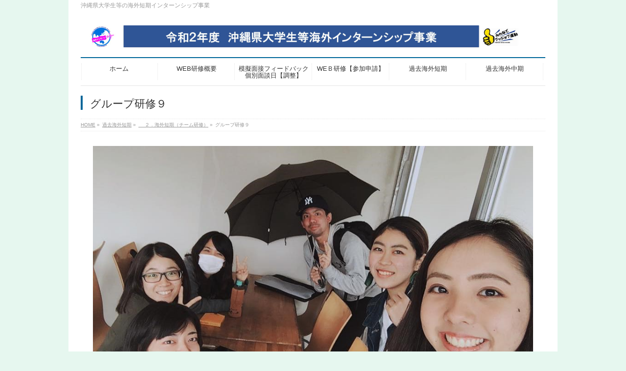

--- FILE ---
content_type: text/html; charset=UTF-8
request_url: https://kaigai-job.com/%E6%B5%B7%E5%A4%96%E7%9F%AD%E6%9C%9F/%E7%9F%AD%E6%9C%9F%EF%BC%88%E3%83%81%E3%83%BC%E3%83%A0%E7%A0%94%E4%BF%AE%EF%BC%89/%E3%82%B0%E3%83%AB%E3%83%BC%E3%83%97%E7%A0%94%E4%BF%AE%EF%BC%99/
body_size: 10708
content:
<!DOCTYPE html>
<!--[if IE]>
<meta http-equiv="X-UA-Compatible" content="IE=Edge">
<![endif]-->
<html xmlns:fb="http://ogp.me/ns/fb#" dir="ltr" lang="ja" prefix="og: https://ogp.me/ns#">
<head>
<meta charset="UTF-8" />
<link rel="start" href="https://kaigai-job.com" title="HOME" />

<meta id="viewport" name="viewport" content="width=device-width, initial-scale=1">
<title>グループ研修９ | 沖縄県大学生等海外インターンシップ事業</title>
<!--[if lt IE 9]><script src="https://kaigai-job.com/wp/wp-content/themes/biz-vektor/js/html5.js"></script><![endif]-->
	<style>img:is([sizes="auto" i], [sizes^="auto," i]) { contain-intrinsic-size: 3000px 1500px }</style>
	
		<!-- All in One SEO 4.9.0 - aioseo.com -->
	<meta name="robots" content="max-image-preview:large" />
	<meta name="google-site-verification" content="G4XGFttlmd9FRycuAobdQjOQkIvwia1U91eyuG25eFE" />
	<link rel="canonical" href="https://kaigai-job.com/%e6%b5%b7%e5%a4%96%e7%9f%ad%e6%9c%9f/%e7%9f%ad%e6%9c%9f%ef%bc%88%e3%83%81%e3%83%bc%e3%83%a0%e7%a0%94%e4%bf%ae%ef%bc%89/%e3%82%b0%e3%83%ab%e3%83%bc%e3%83%97%e7%a0%94%e4%bf%ae%ef%bc%99/" />
	<meta name="generator" content="All in One SEO (AIOSEO) 4.9.0" />
		<meta property="og:locale" content="ja_JP" />
		<meta property="og:site_name" content="沖縄県大学生等海外インターンシップ事業 | 沖縄県大学生等の海外短期インターンシップ事業" />
		<meta property="og:type" content="article" />
		<meta property="og:title" content="グループ研修９ | 沖縄県大学生等海外インターンシップ事業" />
		<meta property="og:url" content="https://kaigai-job.com/%e6%b5%b7%e5%a4%96%e7%9f%ad%e6%9c%9f/%e7%9f%ad%e6%9c%9f%ef%bc%88%e3%83%81%e3%83%bc%e3%83%a0%e7%a0%94%e4%bf%ae%ef%bc%89/%e3%82%b0%e3%83%ab%e3%83%bc%e3%83%97%e7%a0%94%e4%bf%ae%ef%bc%99/" />
		<meta property="article:published_time" content="2017-05-07T12:37:50+00:00" />
		<meta property="article:modified_time" content="2017-05-07T12:37:50+00:00" />
		<meta name="twitter:card" content="summary" />
		<meta name="twitter:title" content="グループ研修９ | 沖縄県大学生等海外インターンシップ事業" />
		<script type="application/ld+json" class="aioseo-schema">
			{"@context":"https:\/\/schema.org","@graph":[{"@type":"BreadcrumbList","@id":"https:\/\/kaigai-job.com\/%e6%b5%b7%e5%a4%96%e7%9f%ad%e6%9c%9f\/%e7%9f%ad%e6%9c%9f%ef%bc%88%e3%83%81%e3%83%bc%e3%83%a0%e7%a0%94%e4%bf%ae%ef%bc%89\/%e3%82%b0%e3%83%ab%e3%83%bc%e3%83%97%e7%a0%94%e4%bf%ae%ef%bc%99\/#breadcrumblist","itemListElement":[{"@type":"ListItem","@id":"https:\/\/kaigai-job.com#listItem","position":1,"name":"Home","item":"https:\/\/kaigai-job.com","nextItem":{"@type":"ListItem","@id":"https:\/\/kaigai-job.com\/%e6%b5%b7%e5%a4%96%e7%9f%ad%e6%9c%9f\/%e7%9f%ad%e6%9c%9f%ef%bc%88%e3%83%81%e3%83%bc%e3%83%a0%e7%a0%94%e4%bf%ae%ef%bc%89\/%e3%82%b0%e3%83%ab%e3%83%bc%e3%83%97%e7%a0%94%e4%bf%ae%ef%bc%99\/#listItem","name":"\u30b0\u30eb\u30fc\u30d7\u7814\u4fee\uff19"}},{"@type":"ListItem","@id":"https:\/\/kaigai-job.com\/%e6%b5%b7%e5%a4%96%e7%9f%ad%e6%9c%9f\/%e7%9f%ad%e6%9c%9f%ef%bc%88%e3%83%81%e3%83%bc%e3%83%a0%e7%a0%94%e4%bf%ae%ef%bc%89\/%e3%82%b0%e3%83%ab%e3%83%bc%e3%83%97%e7%a0%94%e4%bf%ae%ef%bc%99\/#listItem","position":2,"name":"\u30b0\u30eb\u30fc\u30d7\u7814\u4fee\uff19","previousItem":{"@type":"ListItem","@id":"https:\/\/kaigai-job.com#listItem","name":"Home"}}]},{"@type":"ItemPage","@id":"https:\/\/kaigai-job.com\/%e6%b5%b7%e5%a4%96%e7%9f%ad%e6%9c%9f\/%e7%9f%ad%e6%9c%9f%ef%bc%88%e3%83%81%e3%83%bc%e3%83%a0%e7%a0%94%e4%bf%ae%ef%bc%89\/%e3%82%b0%e3%83%ab%e3%83%bc%e3%83%97%e7%a0%94%e4%bf%ae%ef%bc%99\/#itempage","url":"https:\/\/kaigai-job.com\/%e6%b5%b7%e5%a4%96%e7%9f%ad%e6%9c%9f\/%e7%9f%ad%e6%9c%9f%ef%bc%88%e3%83%81%e3%83%bc%e3%83%a0%e7%a0%94%e4%bf%ae%ef%bc%89\/%e3%82%b0%e3%83%ab%e3%83%bc%e3%83%97%e7%a0%94%e4%bf%ae%ef%bc%99\/","name":"\u30b0\u30eb\u30fc\u30d7\u7814\u4fee\uff19 | \u6c96\u7e04\u770c\u5927\u5b66\u751f\u7b49\u6d77\u5916\u30a4\u30f3\u30bf\u30fc\u30f3\u30b7\u30c3\u30d7\u4e8b\u696d","inLanguage":"ja","isPartOf":{"@id":"https:\/\/kaigai-job.com\/#website"},"breadcrumb":{"@id":"https:\/\/kaigai-job.com\/%e6%b5%b7%e5%a4%96%e7%9f%ad%e6%9c%9f\/%e7%9f%ad%e6%9c%9f%ef%bc%88%e3%83%81%e3%83%bc%e3%83%a0%e7%a0%94%e4%bf%ae%ef%bc%89\/%e3%82%b0%e3%83%ab%e3%83%bc%e3%83%97%e7%a0%94%e4%bf%ae%ef%bc%99\/#breadcrumblist"},"author":{"@id":"https:\/\/kaigai-job.com\/author\/ohc836blk\/#author"},"creator":{"@id":"https:\/\/kaigai-job.com\/author\/ohc836blk\/#author"},"datePublished":"2017-05-07T21:37:50+09:00","dateModified":"2017-05-07T21:37:50+09:00"},{"@type":"Organization","@id":"https:\/\/kaigai-job.com\/#organization","name":"OHC","description":"\u6c96\u7e04\u770c\u5927\u5b66\u751f\u7b49\u306e\u6d77\u5916\u77ed\u671f\u30a4\u30f3\u30bf\u30fc\u30f3\u30b7\u30c3\u30d7\u4e8b\u696d","url":"https:\/\/kaigai-job.com\/"},{"@type":"Person","@id":"https:\/\/kaigai-job.com\/author\/ohc836blk\/#author","url":"https:\/\/kaigai-job.com\/author\/ohc836blk\/","name":"ohc836blk","image":{"@type":"ImageObject","@id":"https:\/\/kaigai-job.com\/%e6%b5%b7%e5%a4%96%e7%9f%ad%e6%9c%9f\/%e7%9f%ad%e6%9c%9f%ef%bc%88%e3%83%81%e3%83%bc%e3%83%a0%e7%a0%94%e4%bf%ae%ef%bc%89\/%e3%82%b0%e3%83%ab%e3%83%bc%e3%83%97%e7%a0%94%e4%bf%ae%ef%bc%99\/#authorImage","url":"https:\/\/secure.gravatar.com\/avatar\/f1ecb00e541900f955f990206db736622a8188f63522ef0dd79619e642088570?s=96&d=mm&r=g","width":96,"height":96,"caption":"ohc836blk"}},{"@type":"WebSite","@id":"https:\/\/kaigai-job.com\/#website","url":"https:\/\/kaigai-job.com\/","name":"\u6c96\u7e04\u770c\u5927\u5b66\u751f\u7b49\u6d77\u5916\u30a4\u30f3\u30bf\u30fc\u30f3\u30b7\u30c3\u30d7\u4e8b\u696d","description":"\u6c96\u7e04\u770c\u5927\u5b66\u751f\u7b49\u306e\u6d77\u5916\u77ed\u671f\u30a4\u30f3\u30bf\u30fc\u30f3\u30b7\u30c3\u30d7\u4e8b\u696d","inLanguage":"ja","publisher":{"@id":"https:\/\/kaigai-job.com\/#organization"}}]}
		</script>
		<!-- All in One SEO -->

<link rel='dns-prefetch' href='//maxcdn.bootstrapcdn.com' />
<link rel='dns-prefetch' href='//fonts.googleapis.com' />
<link rel="alternate" type="application/rss+xml" title="沖縄県大学生等海外インターンシップ事業 &raquo; フィード" href="https://kaigai-job.com/feed/" />
<link rel="alternate" type="application/rss+xml" title="沖縄県大学生等海外インターンシップ事業 &raquo; コメントフィード" href="https://kaigai-job.com/comments/feed/" />
<link rel="alternate" type="application/rss+xml" title="沖縄県大学生等海外インターンシップ事業 &raquo; グループ研修９ のコメントのフィード" href="https://kaigai-job.com/%e6%b5%b7%e5%a4%96%e7%9f%ad%e6%9c%9f/%e7%9f%ad%e6%9c%9f%ef%bc%88%e3%83%81%e3%83%bc%e3%83%a0%e7%a0%94%e4%bf%ae%ef%bc%89/%e3%82%b0%e3%83%ab%e3%83%bc%e3%83%97%e7%a0%94%e4%bf%ae%ef%bc%99/feed/" />
<meta name="description" content="沖縄県大学生等の海外短期インターンシップ事業" />
<style type="text/css">.keyColorBG,.keyColorBGh:hover,.keyColor_bg,.keyColor_bg_hover:hover{background-color: #069;}.keyColorCl,.keyColorClh:hover,.keyColor_txt,.keyColor_txt_hover:hover{color: #069;}.keyColorBd,.keyColorBdh:hover,.keyColor_border,.keyColor_border_hover:hover{border-color: #069;}.color_keyBG,.color_keyBGh:hover,.color_key_bg,.color_key_bg_hover:hover{background-color: #069;}.color_keyCl,.color_keyClh:hover,.color_key_txt,.color_key_txt_hover:hover{color: #069;}.color_keyBd,.color_keyBdh:hover,.color_key_border,.color_key_border_hover:hover{border-color: #069;}</style>
<script type="text/javascript">
/* <![CDATA[ */
window._wpemojiSettings = {"baseUrl":"https:\/\/s.w.org\/images\/core\/emoji\/16.0.1\/72x72\/","ext":".png","svgUrl":"https:\/\/s.w.org\/images\/core\/emoji\/16.0.1\/svg\/","svgExt":".svg","source":{"concatemoji":"https:\/\/kaigai-job.com\/wp\/wp-includes\/js\/wp-emoji-release.min.js?ver=6.8.3"}};
/*! This file is auto-generated */
!function(s,n){var o,i,e;function c(e){try{var t={supportTests:e,timestamp:(new Date).valueOf()};sessionStorage.setItem(o,JSON.stringify(t))}catch(e){}}function p(e,t,n){e.clearRect(0,0,e.canvas.width,e.canvas.height),e.fillText(t,0,0);var t=new Uint32Array(e.getImageData(0,0,e.canvas.width,e.canvas.height).data),a=(e.clearRect(0,0,e.canvas.width,e.canvas.height),e.fillText(n,0,0),new Uint32Array(e.getImageData(0,0,e.canvas.width,e.canvas.height).data));return t.every(function(e,t){return e===a[t]})}function u(e,t){e.clearRect(0,0,e.canvas.width,e.canvas.height),e.fillText(t,0,0);for(var n=e.getImageData(16,16,1,1),a=0;a<n.data.length;a++)if(0!==n.data[a])return!1;return!0}function f(e,t,n,a){switch(t){case"flag":return n(e,"\ud83c\udff3\ufe0f\u200d\u26a7\ufe0f","\ud83c\udff3\ufe0f\u200b\u26a7\ufe0f")?!1:!n(e,"\ud83c\udde8\ud83c\uddf6","\ud83c\udde8\u200b\ud83c\uddf6")&&!n(e,"\ud83c\udff4\udb40\udc67\udb40\udc62\udb40\udc65\udb40\udc6e\udb40\udc67\udb40\udc7f","\ud83c\udff4\u200b\udb40\udc67\u200b\udb40\udc62\u200b\udb40\udc65\u200b\udb40\udc6e\u200b\udb40\udc67\u200b\udb40\udc7f");case"emoji":return!a(e,"\ud83e\udedf")}return!1}function g(e,t,n,a){var r="undefined"!=typeof WorkerGlobalScope&&self instanceof WorkerGlobalScope?new OffscreenCanvas(300,150):s.createElement("canvas"),o=r.getContext("2d",{willReadFrequently:!0}),i=(o.textBaseline="top",o.font="600 32px Arial",{});return e.forEach(function(e){i[e]=t(o,e,n,a)}),i}function t(e){var t=s.createElement("script");t.src=e,t.defer=!0,s.head.appendChild(t)}"undefined"!=typeof Promise&&(o="wpEmojiSettingsSupports",i=["flag","emoji"],n.supports={everything:!0,everythingExceptFlag:!0},e=new Promise(function(e){s.addEventListener("DOMContentLoaded",e,{once:!0})}),new Promise(function(t){var n=function(){try{var e=JSON.parse(sessionStorage.getItem(o));if("object"==typeof e&&"number"==typeof e.timestamp&&(new Date).valueOf()<e.timestamp+604800&&"object"==typeof e.supportTests)return e.supportTests}catch(e){}return null}();if(!n){if("undefined"!=typeof Worker&&"undefined"!=typeof OffscreenCanvas&&"undefined"!=typeof URL&&URL.createObjectURL&&"undefined"!=typeof Blob)try{var e="postMessage("+g.toString()+"("+[JSON.stringify(i),f.toString(),p.toString(),u.toString()].join(",")+"));",a=new Blob([e],{type:"text/javascript"}),r=new Worker(URL.createObjectURL(a),{name:"wpTestEmojiSupports"});return void(r.onmessage=function(e){c(n=e.data),r.terminate(),t(n)})}catch(e){}c(n=g(i,f,p,u))}t(n)}).then(function(e){for(var t in e)n.supports[t]=e[t],n.supports.everything=n.supports.everything&&n.supports[t],"flag"!==t&&(n.supports.everythingExceptFlag=n.supports.everythingExceptFlag&&n.supports[t]);n.supports.everythingExceptFlag=n.supports.everythingExceptFlag&&!n.supports.flag,n.DOMReady=!1,n.readyCallback=function(){n.DOMReady=!0}}).then(function(){return e}).then(function(){var e;n.supports.everything||(n.readyCallback(),(e=n.source||{}).concatemoji?t(e.concatemoji):e.wpemoji&&e.twemoji&&(t(e.twemoji),t(e.wpemoji)))}))}((window,document),window._wpemojiSettings);
/* ]]> */
</script>
<style id='wp-emoji-styles-inline-css' type='text/css'>

	img.wp-smiley, img.emoji {
		display: inline !important;
		border: none !important;
		box-shadow: none !important;
		height: 1em !important;
		width: 1em !important;
		margin: 0 0.07em !important;
		vertical-align: -0.1em !important;
		background: none !important;
		padding: 0 !important;
	}
</style>
<link rel='stylesheet' id='wp-block-library-css' href='https://kaigai-job.com/wp/wp-includes/css/dist/block-library/style.min.css?ver=6.8.3' type='text/css' media='all' />
<style id='classic-theme-styles-inline-css' type='text/css'>
/*! This file is auto-generated */
.wp-block-button__link{color:#fff;background-color:#32373c;border-radius:9999px;box-shadow:none;text-decoration:none;padding:calc(.667em + 2px) calc(1.333em + 2px);font-size:1.125em}.wp-block-file__button{background:#32373c;color:#fff;text-decoration:none}
</style>
<link rel='stylesheet' id='aioseo/css/src/vue/standalone/blocks/table-of-contents/global.scss-css' href='https://kaigai-job.com/wp/wp-content/plugins/all-in-one-seo-pack/dist/Lite/assets/css/table-of-contents/global.e90f6d47.css?ver=4.9.0' type='text/css' media='all' />
<style id='global-styles-inline-css' type='text/css'>
:root{--wp--preset--aspect-ratio--square: 1;--wp--preset--aspect-ratio--4-3: 4/3;--wp--preset--aspect-ratio--3-4: 3/4;--wp--preset--aspect-ratio--3-2: 3/2;--wp--preset--aspect-ratio--2-3: 2/3;--wp--preset--aspect-ratio--16-9: 16/9;--wp--preset--aspect-ratio--9-16: 9/16;--wp--preset--color--black: #000000;--wp--preset--color--cyan-bluish-gray: #abb8c3;--wp--preset--color--white: #ffffff;--wp--preset--color--pale-pink: #f78da7;--wp--preset--color--vivid-red: #cf2e2e;--wp--preset--color--luminous-vivid-orange: #ff6900;--wp--preset--color--luminous-vivid-amber: #fcb900;--wp--preset--color--light-green-cyan: #7bdcb5;--wp--preset--color--vivid-green-cyan: #00d084;--wp--preset--color--pale-cyan-blue: #8ed1fc;--wp--preset--color--vivid-cyan-blue: #0693e3;--wp--preset--color--vivid-purple: #9b51e0;--wp--preset--gradient--vivid-cyan-blue-to-vivid-purple: linear-gradient(135deg,rgba(6,147,227,1) 0%,rgb(155,81,224) 100%);--wp--preset--gradient--light-green-cyan-to-vivid-green-cyan: linear-gradient(135deg,rgb(122,220,180) 0%,rgb(0,208,130) 100%);--wp--preset--gradient--luminous-vivid-amber-to-luminous-vivid-orange: linear-gradient(135deg,rgba(252,185,0,1) 0%,rgba(255,105,0,1) 100%);--wp--preset--gradient--luminous-vivid-orange-to-vivid-red: linear-gradient(135deg,rgba(255,105,0,1) 0%,rgb(207,46,46) 100%);--wp--preset--gradient--very-light-gray-to-cyan-bluish-gray: linear-gradient(135deg,rgb(238,238,238) 0%,rgb(169,184,195) 100%);--wp--preset--gradient--cool-to-warm-spectrum: linear-gradient(135deg,rgb(74,234,220) 0%,rgb(151,120,209) 20%,rgb(207,42,186) 40%,rgb(238,44,130) 60%,rgb(251,105,98) 80%,rgb(254,248,76) 100%);--wp--preset--gradient--blush-light-purple: linear-gradient(135deg,rgb(255,206,236) 0%,rgb(152,150,240) 100%);--wp--preset--gradient--blush-bordeaux: linear-gradient(135deg,rgb(254,205,165) 0%,rgb(254,45,45) 50%,rgb(107,0,62) 100%);--wp--preset--gradient--luminous-dusk: linear-gradient(135deg,rgb(255,203,112) 0%,rgb(199,81,192) 50%,rgb(65,88,208) 100%);--wp--preset--gradient--pale-ocean: linear-gradient(135deg,rgb(255,245,203) 0%,rgb(182,227,212) 50%,rgb(51,167,181) 100%);--wp--preset--gradient--electric-grass: linear-gradient(135deg,rgb(202,248,128) 0%,rgb(113,206,126) 100%);--wp--preset--gradient--midnight: linear-gradient(135deg,rgb(2,3,129) 0%,rgb(40,116,252) 100%);--wp--preset--font-size--small: 13px;--wp--preset--font-size--medium: 20px;--wp--preset--font-size--large: 36px;--wp--preset--font-size--x-large: 42px;--wp--preset--spacing--20: 0.44rem;--wp--preset--spacing--30: 0.67rem;--wp--preset--spacing--40: 1rem;--wp--preset--spacing--50: 1.5rem;--wp--preset--spacing--60: 2.25rem;--wp--preset--spacing--70: 3.38rem;--wp--preset--spacing--80: 5.06rem;--wp--preset--shadow--natural: 6px 6px 9px rgba(0, 0, 0, 0.2);--wp--preset--shadow--deep: 12px 12px 50px rgba(0, 0, 0, 0.4);--wp--preset--shadow--sharp: 6px 6px 0px rgba(0, 0, 0, 0.2);--wp--preset--shadow--outlined: 6px 6px 0px -3px rgba(255, 255, 255, 1), 6px 6px rgba(0, 0, 0, 1);--wp--preset--shadow--crisp: 6px 6px 0px rgba(0, 0, 0, 1);}:where(.is-layout-flex){gap: 0.5em;}:where(.is-layout-grid){gap: 0.5em;}body .is-layout-flex{display: flex;}.is-layout-flex{flex-wrap: wrap;align-items: center;}.is-layout-flex > :is(*, div){margin: 0;}body .is-layout-grid{display: grid;}.is-layout-grid > :is(*, div){margin: 0;}:where(.wp-block-columns.is-layout-flex){gap: 2em;}:where(.wp-block-columns.is-layout-grid){gap: 2em;}:where(.wp-block-post-template.is-layout-flex){gap: 1.25em;}:where(.wp-block-post-template.is-layout-grid){gap: 1.25em;}.has-black-color{color: var(--wp--preset--color--black) !important;}.has-cyan-bluish-gray-color{color: var(--wp--preset--color--cyan-bluish-gray) !important;}.has-white-color{color: var(--wp--preset--color--white) !important;}.has-pale-pink-color{color: var(--wp--preset--color--pale-pink) !important;}.has-vivid-red-color{color: var(--wp--preset--color--vivid-red) !important;}.has-luminous-vivid-orange-color{color: var(--wp--preset--color--luminous-vivid-orange) !important;}.has-luminous-vivid-amber-color{color: var(--wp--preset--color--luminous-vivid-amber) !important;}.has-light-green-cyan-color{color: var(--wp--preset--color--light-green-cyan) !important;}.has-vivid-green-cyan-color{color: var(--wp--preset--color--vivid-green-cyan) !important;}.has-pale-cyan-blue-color{color: var(--wp--preset--color--pale-cyan-blue) !important;}.has-vivid-cyan-blue-color{color: var(--wp--preset--color--vivid-cyan-blue) !important;}.has-vivid-purple-color{color: var(--wp--preset--color--vivid-purple) !important;}.has-black-background-color{background-color: var(--wp--preset--color--black) !important;}.has-cyan-bluish-gray-background-color{background-color: var(--wp--preset--color--cyan-bluish-gray) !important;}.has-white-background-color{background-color: var(--wp--preset--color--white) !important;}.has-pale-pink-background-color{background-color: var(--wp--preset--color--pale-pink) !important;}.has-vivid-red-background-color{background-color: var(--wp--preset--color--vivid-red) !important;}.has-luminous-vivid-orange-background-color{background-color: var(--wp--preset--color--luminous-vivid-orange) !important;}.has-luminous-vivid-amber-background-color{background-color: var(--wp--preset--color--luminous-vivid-amber) !important;}.has-light-green-cyan-background-color{background-color: var(--wp--preset--color--light-green-cyan) !important;}.has-vivid-green-cyan-background-color{background-color: var(--wp--preset--color--vivid-green-cyan) !important;}.has-pale-cyan-blue-background-color{background-color: var(--wp--preset--color--pale-cyan-blue) !important;}.has-vivid-cyan-blue-background-color{background-color: var(--wp--preset--color--vivid-cyan-blue) !important;}.has-vivid-purple-background-color{background-color: var(--wp--preset--color--vivid-purple) !important;}.has-black-border-color{border-color: var(--wp--preset--color--black) !important;}.has-cyan-bluish-gray-border-color{border-color: var(--wp--preset--color--cyan-bluish-gray) !important;}.has-white-border-color{border-color: var(--wp--preset--color--white) !important;}.has-pale-pink-border-color{border-color: var(--wp--preset--color--pale-pink) !important;}.has-vivid-red-border-color{border-color: var(--wp--preset--color--vivid-red) !important;}.has-luminous-vivid-orange-border-color{border-color: var(--wp--preset--color--luminous-vivid-orange) !important;}.has-luminous-vivid-amber-border-color{border-color: var(--wp--preset--color--luminous-vivid-amber) !important;}.has-light-green-cyan-border-color{border-color: var(--wp--preset--color--light-green-cyan) !important;}.has-vivid-green-cyan-border-color{border-color: var(--wp--preset--color--vivid-green-cyan) !important;}.has-pale-cyan-blue-border-color{border-color: var(--wp--preset--color--pale-cyan-blue) !important;}.has-vivid-cyan-blue-border-color{border-color: var(--wp--preset--color--vivid-cyan-blue) !important;}.has-vivid-purple-border-color{border-color: var(--wp--preset--color--vivid-purple) !important;}.has-vivid-cyan-blue-to-vivid-purple-gradient-background{background: var(--wp--preset--gradient--vivid-cyan-blue-to-vivid-purple) !important;}.has-light-green-cyan-to-vivid-green-cyan-gradient-background{background: var(--wp--preset--gradient--light-green-cyan-to-vivid-green-cyan) !important;}.has-luminous-vivid-amber-to-luminous-vivid-orange-gradient-background{background: var(--wp--preset--gradient--luminous-vivid-amber-to-luminous-vivid-orange) !important;}.has-luminous-vivid-orange-to-vivid-red-gradient-background{background: var(--wp--preset--gradient--luminous-vivid-orange-to-vivid-red) !important;}.has-very-light-gray-to-cyan-bluish-gray-gradient-background{background: var(--wp--preset--gradient--very-light-gray-to-cyan-bluish-gray) !important;}.has-cool-to-warm-spectrum-gradient-background{background: var(--wp--preset--gradient--cool-to-warm-spectrum) !important;}.has-blush-light-purple-gradient-background{background: var(--wp--preset--gradient--blush-light-purple) !important;}.has-blush-bordeaux-gradient-background{background: var(--wp--preset--gradient--blush-bordeaux) !important;}.has-luminous-dusk-gradient-background{background: var(--wp--preset--gradient--luminous-dusk) !important;}.has-pale-ocean-gradient-background{background: var(--wp--preset--gradient--pale-ocean) !important;}.has-electric-grass-gradient-background{background: var(--wp--preset--gradient--electric-grass) !important;}.has-midnight-gradient-background{background: var(--wp--preset--gradient--midnight) !important;}.has-small-font-size{font-size: var(--wp--preset--font-size--small) !important;}.has-medium-font-size{font-size: var(--wp--preset--font-size--medium) !important;}.has-large-font-size{font-size: var(--wp--preset--font-size--large) !important;}.has-x-large-font-size{font-size: var(--wp--preset--font-size--x-large) !important;}
:where(.wp-block-post-template.is-layout-flex){gap: 1.25em;}:where(.wp-block-post-template.is-layout-grid){gap: 1.25em;}
:where(.wp-block-columns.is-layout-flex){gap: 2em;}:where(.wp-block-columns.is-layout-grid){gap: 2em;}
:root :where(.wp-block-pullquote){font-size: 1.5em;line-height: 1.6;}
</style>
<link rel='stylesheet' id='contact-form-7-css' href='https://kaigai-job.com/wp/wp-content/plugins/contact-form-7/includes/css/styles.css?ver=6.1.3' type='text/css' media='all' />
<link rel='stylesheet' id='Biz_Vektor_common_style-css' href='https://kaigai-job.com/wp/wp-content/themes/biz-vektor/css/bizvektor_common_min.css?ver=1.9.13' type='text/css' media='all' />
<link rel='stylesheet' id='Biz_Vektor_Design_style-css' href='https://kaigai-job.com/wp/wp-content/plugins/biz-vektor-neat/css/neat.min.css?ver=0.2.4.0' type='text/css' media='all' />
<link rel='stylesheet' id='Biz_Vektor_plugin_sns_style-css' href='https://kaigai-job.com/wp/wp-content/themes/biz-vektor/plugins/sns/style_bizvektor_sns.css?ver=6.8.3' type='text/css' media='all' />
<link rel='stylesheet' id='Biz_Vektor_add_font_awesome-css' href='//maxcdn.bootstrapcdn.com/font-awesome/4.3.0/css/font-awesome.min.css?ver=6.8.3' type='text/css' media='all' />
<link rel='stylesheet' id='Biz_Vektor_add_web_fonts-css' href='//fonts.googleapis.com/css?family=Droid+Sans%3A700%7CLato%3A900%7CAnton&#038;ver=6.8.3' type='text/css' media='all' />
<link rel="https://api.w.org/" href="https://kaigai-job.com/wp-json/" /><link rel="alternate" title="JSON" type="application/json" href="https://kaigai-job.com/wp-json/wp/v2/media/91" /><link rel="EditURI" type="application/rsd+xml" title="RSD" href="https://kaigai-job.com/wp/xmlrpc.php?rsd" />
<link rel='shortlink' href='https://kaigai-job.com/?p=91' />
<link rel="alternate" title="oEmbed (JSON)" type="application/json+oembed" href="https://kaigai-job.com/wp-json/oembed/1.0/embed?url=https%3A%2F%2Fkaigai-job.com%2F%25e6%25b5%25b7%25e5%25a4%2596%25e7%259f%25ad%25e6%259c%259f%2F%25e7%259f%25ad%25e6%259c%259f%25ef%25bc%2588%25e3%2583%2581%25e3%2583%25bc%25e3%2583%25a0%25e7%25a0%2594%25e4%25bf%25ae%25ef%25bc%2589%2F%25e3%2582%25b0%25e3%2583%25ab%25e3%2583%25bc%25e3%2583%2597%25e7%25a0%2594%25e4%25bf%25ae%25ef%25bc%2599%2F" />
<link rel="alternate" title="oEmbed (XML)" type="text/xml+oembed" href="https://kaigai-job.com/wp-json/oembed/1.0/embed?url=https%3A%2F%2Fkaigai-job.com%2F%25e6%25b5%25b7%25e5%25a4%2596%25e7%259f%25ad%25e6%259c%259f%2F%25e7%259f%25ad%25e6%259c%259f%25ef%25bc%2588%25e3%2583%2581%25e3%2583%25bc%25e3%2583%25a0%25e7%25a0%2594%25e4%25bf%25ae%25ef%25bc%2589%2F%25e3%2582%25b0%25e3%2583%25ab%25e3%2583%25bc%25e3%2583%2597%25e7%25a0%2594%25e4%25bf%25ae%25ef%25bc%2599%2F&#038;format=xml" />
<!-- [ BizVektor OGP ] -->
<meta property="og:site_name" content="沖縄県大学生等海外インターンシップ事業" />
<meta property="og:url" content="https://kaigai-job.com/%e6%b5%b7%e5%a4%96%e7%9f%ad%e6%9c%9f/%e7%9f%ad%e6%9c%9f%ef%bc%88%e3%83%81%e3%83%bc%e3%83%a0%e7%a0%94%e4%bf%ae%ef%bc%89/%e3%82%b0%e3%83%ab%e3%83%bc%e3%83%97%e7%a0%94%e4%bf%ae%ef%bc%99/" />
<meta property="fb:app_id" content="" />
<meta property="og:type" content="article" />
<meta property="og:title" content="グループ研修９ | 沖縄県大学生等海外インターンシップ事業" />
<meta property="og:description" content="沖縄県大学生等の海外短期インターンシップ事業" />
<!-- [ /BizVektor OGP ] -->
<!--[if lte IE 8]>
<link rel="stylesheet" type="text/css" media="all" href="https://kaigai-job.com/wp/wp-content/plugins/biz-vektor-neat/css/neat_old_ie.css" />
<![endif]-->
<link rel="pingback" href="https://kaigai-job.com/wp/xmlrpc.php" />
<style type="text/css">.recentcomments a{display:inline !important;padding:0 !important;margin:0 !important;}</style><style type="text/css" id="custom-background-css">
body.custom-background { background-color: #e6f7ef; }
</style>
	<style type="text/css">



</style>



	<style type="text/css">
/*-------------------------------------------*/
/*	menu divide
/*-------------------------------------------*/
@media (min-width: 970px) {
#gMenu.itemClose .menu, #gMenu.itemOpen .menu { display: -webkit-flex; display: flex; }
#gMenu .menu > li { width:100%; }
}
</style>
<style type="text/css">
/*-------------------------------------------*/
/*	font
/*-------------------------------------------*/
h1,h2,h3,h4,h4,h5,h6,#header #site-title,#pageTitBnr #pageTitInner #pageTit,#content .leadTxt,#sideTower .localHead {font-family: "ヒラギノ角ゴ Pro W3","Hiragino Kaku Gothic Pro","メイリオ",Meiryo,Osaka,"ＭＳ Ｐゴシック","MS PGothic",sans-serif; }
#pageTitBnr #pageTitInner #pageTit { font-weight:lighter; }
#gMenu .menu li a strong {font-family: "ヒラギノ角ゴ Pro W3","Hiragino Kaku Gothic Pro","メイリオ",Meiryo,Osaka,"ＭＳ Ｐゴシック","MS PGothic",sans-serif; }
</style>
<link rel="stylesheet" href="https://kaigai-job.com/wp/wp-content/themes/biz-vektor/style.css" type="text/css" media="all" />
<script type="text/javascript">
  var _gaq = _gaq || [];
  _gaq.push(['_setAccount', 'UA-41422009-1']);
  _gaq.push(['_trackPageview']);
    (function() {
	var ga = document.createElement('script'); ga.type = 'text/javascript'; ga.async = true;
	ga.src = ('https:' == document.location.protocol ? 'https://ssl' : 'http://www') + '.google-analytics.com/ga.js';
	var s = document.getElementsByTagName('script')[0]; s.parentNode.insertBefore(ga, s);
  })();
</script>
</head>

<body class="attachment wp-singular attachment-template-default attachmentid-91 attachment-jpeg custom-background wp-theme-biz-vektor two-column left-sidebar">

<div id="fb-root"></div>

<div id="wrap">

<!--[if lte IE 8]>
<div id="eradi_ie_box">
<div class="alert_title">ご利用の <span style="font-weight: bold;">Internet Exproler</span> は古すぎます。</div>
<p>あなたがご利用の Internet Explorer はすでにサポートが終了しているため、正しい表示・動作を保証しておりません。<br />
古い Internet Exproler はセキュリティーの観点からも、<a href="https://www.microsoft.com/ja-jp/windows/lifecycle/iesupport/" target="_blank" >新しいブラウザに移行する事が強く推奨されています。</a><br />
<a href="http://windows.microsoft.com/ja-jp/internet-explorer/" target="_blank" >最新のInternet Exproler</a> や <a href="https://www.microsoft.com/ja-jp/windows/microsoft-edge" target="_blank" >Edge</a> を利用するか、<a href="https://www.google.co.jp/chrome/browser/index.html" target="_blank">Chrome</a> や <a href="https://www.mozilla.org/ja/firefox/new/" target="_blank">Firefox</a> など、より早くて快適なブラウザをご利用ください。</p>
</div>
<![endif]-->

<!-- [ #headerTop ] -->
<div id="headerTop">
<div class="innerBox">
<div id="site-description">沖縄県大学生等の海外短期インターンシップ事業</div>
</div>
</div><!-- [ /#headerTop ] -->

<!-- [ #header ] -->
<div id="header">
<div id="headerInner" class="innerBox">
<!-- [ #headLogo ] -->
<div id="site-title">
<a href="https://kaigai-job.com/" title="沖縄県大学生等海外インターンシップ事業" rel="home">
<img src="https://kaigai-job.com/wp/wp-content/uploads/2020/11/1b378c50cc43d0c87bf3f3d23d334cf5-1-scaled.jpg" alt="沖縄県大学生等海外インターンシップ事業" /></a>
</div>
<!-- [ /#headLogo ] -->

<!-- [ #headContact ] -->
<!-- [ /#headContact ] -->

</div>
<!-- #headerInner -->
</div>
<!-- [ /#header ] -->


<!-- [ #gMenu ] -->
<div id="gMenu" class="itemClose">
<div id="gMenuInner" class="innerBox">
<h3 class="assistive-text" onclick="showHide('gMenu');"><span>MENU</span></h3>
<div class="skip-link screen-reader-text">
	<a href="#content" title="メニューを飛ばす">メニューを飛ばす</a>
</div>
<div class="menu-%e5%8b%9f%e9%9b%86%e8%a6%81%e9%a0%85-container"><ul id="menu-%e5%8b%9f%e9%9b%86%e8%a6%81%e9%a0%85" class="menu"><li id="menu-item-3208" class="menu-item menu-item-type-custom menu-item-object-custom menu-item-home"><a href="https://kaigai-job.com/"><strong>ホーム</strong></a></li>
<li id="menu-item-3883" class="menu-item menu-item-type-post_type menu-item-object-page"><a href="https://kaigai-job.com/web-kensyu-gaiyou-2/"><strong>WEB研修概要</strong></a></li>
<li id="menu-item-3210" class="menu-item menu-item-type-post_type menu-item-object-page"><a href="https://kaigai-job.com/web-setumeikai-entry/"><strong>模擬面接フィードバック個別面談日【調整】</strong></a></li>
<li id="menu-item-3211" class="menu-item menu-item-type-post_type menu-item-object-page"><a href="https://kaigai-job.com/web-kensyu-entry/"><strong>WEＢ研修【参加申請】</strong></a></li>
<li id="menu-item-3220" class="menu-item menu-item-type-post_type menu-item-object-page"><a href="https://kaigai-job.com/%e6%b5%b7%e5%a4%96%e7%9f%ad%e6%9c%9f/"><strong>過去海外短期</strong></a></li>
<li id="menu-item-3212" class="menu-item menu-item-type-post_type menu-item-object-page"><a href="https://kaigai-job.com/%e6%b5%b7%e5%a4%96%e4%b8%ad%e6%9c%9f/"><strong>過去海外中期</strong></a></li>
</ul></div>
</div><!-- [ /#gMenuInner ] -->
</div>
<!-- [ /#gMenu ] -->


<div id="pageTitBnr">
<div class="innerBox">
<div id="pageTitInner">
<h1 id="pageTit">
グループ研修９</h1>
</div><!-- [ /#pageTitInner ] -->
</div>
</div><!-- [ /#pageTitBnr ] -->
<!-- [ #panList ] -->
<div id="panList">
<div id="panListInner" class="innerBox">
<ul><li id="panHome"><a href="https://kaigai-job.com"><span>HOME</span></a> &raquo; </li><li itemscope itemtype="http://data-vocabulary.org/Breadcrumb"><a href="https://kaigai-job.com/%e6%b5%b7%e5%a4%96%e7%9f%ad%e6%9c%9f/" itemprop="url"><span itemprop="title">過去海外短期</span></a> &raquo; </li><li itemscope itemtype="http://data-vocabulary.org/Breadcrumb"><a href="https://kaigai-job.com/%e6%b5%b7%e5%a4%96%e7%9f%ad%e6%9c%9f/%e7%9f%ad%e6%9c%9f%ef%bc%88%e3%83%81%e3%83%bc%e3%83%a0%e7%a0%94%e4%bf%ae%ef%bc%89/" itemprop="url"><span itemprop="title">　 ２．海外短期（チーム研修）</span></a> &raquo; </li><li><span>グループ研修９</span></li></ul></div>
</div>
<!-- [ /#panList ] -->

<div id="main">
<!-- [ #container ] -->
<div id="container" class="innerBox">
	<!-- [ #content ] -->
	<div id="content" class="content wide">


				<div id="post-91" class="post-91 attachment type-attachment status-inherit hentry">

					<div class="entry-content">
						<div class="entry-attachment">
						<p class="attachment"><a href="https://kaigai-job.com/%e6%b5%b7%e5%a4%96%e7%9f%ad%e6%9c%9f/%e7%9f%ad%e6%9c%9f%ef%bc%88%e3%83%81%e3%83%bc%e3%83%a0%e7%a0%94%e4%bf%ae%ef%bc%89/%e3%82%b0%e3%83%ab%e3%83%bc%e3%83%97%e7%a0%94%e4%bf%ae%ef%bc%91%ef%bc%90/" title="グループ研修９" rel="attachment"><img width="900" height="505" src="https://kaigai-job.com/wp/wp-content/uploads/2017/05/a2bde8e3072638426ffdbc123d86ef2e.jpg" class="attachment-900x9999 size-900x9999" alt="" decoding="async" fetchpriority="high" srcset="https://kaigai-job.com/wp/wp-content/uploads/2017/05/a2bde8e3072638426ffdbc123d86ef2e.jpg 960w, https://kaigai-job.com/wp/wp-content/uploads/2017/05/a2bde8e3072638426ffdbc123d86ef2e-300x168.jpg 300w, https://kaigai-job.com/wp/wp-content/uploads/2017/05/a2bde8e3072638426ffdbc123d86ef2e-768x431.jpg 768w" sizes="(max-width: 900px) 100vw, 900px" /></a></p>

						<div id="nav-below" class="navigation">
							<div class="nav-previous"><a href='https://kaigai-job.com/%e6%b5%b7%e5%a4%96%e7%9f%ad%e6%9c%9f/%e7%9f%ad%e6%9c%9f%ef%bc%88%e3%83%81%e3%83%bc%e3%83%a0%e7%a0%94%e4%bf%ae%ef%bc%89/%e3%82%b0%e3%83%ab%e3%83%bc%e3%83%97%e7%a0%94%e4%bf%ae%ef%bc%98/'>グループ研修８</a></div>
							<div class="nav-next"><a href='https://kaigai-job.com/%e6%b5%b7%e5%a4%96%e7%9f%ad%e6%9c%9f/%e7%9f%ad%e6%9c%9f%ef%bc%88%e3%83%81%e3%83%bc%e3%83%a0%e7%a0%94%e4%bf%ae%ef%bc%89/%e3%82%b0%e3%83%ab%e3%83%bc%e3%83%97%e7%a0%94%e4%bf%ae%ef%bc%91%ef%bc%90/'>グループ研修１０</a></div>
						</div><!-- #nav-below -->
						</div><!-- .entry-attachment -->
						<div class="entry-caption"></div>


					</div><!-- .entry-content -->

				</div><!-- #post-## -->


	</div>
	<!-- [ /#content ] -->

</div>
<!-- [ /#container ] -->

</div><!-- #main -->

<div id="back-top">
<a href="#wrap">
	<img id="pagetop" src="https://kaigai-job.com/wp/wp-content/themes/biz-vektor/js/res-vektor/images/footer_pagetop.png" alt="PAGETOP" />
</a>
</div>

<!-- [ #footerSection ] -->
<div id="footerSection">

	<div id="pagetop">
	<div id="pagetopInner" class="innerBox">
	<a href="#wrap">PAGETOP</a>
	</div>
	</div>

	<div id="footMenu">
	<div id="footMenuInner" class="innerBox">
	<div class="menu-%e5%8b%9f%e9%9b%86%e8%a6%81%e9%a0%85-container"><ul id="menu-%e5%8b%9f%e9%9b%86%e8%a6%81%e9%a0%85-1" class="menu"><li id="menu-item-3208" class="menu-item menu-item-type-custom menu-item-object-custom menu-item-home menu-item-3208"><a href="https://kaigai-job.com/">ホーム</a></li>
<li id="menu-item-3883" class="menu-item menu-item-type-post_type menu-item-object-page menu-item-3883"><a href="https://kaigai-job.com/web-kensyu-gaiyou-2/">WEB研修概要</a></li>
<li id="menu-item-3210" class="menu-item menu-item-type-post_type menu-item-object-page menu-item-3210"><a href="https://kaigai-job.com/web-setumeikai-entry/">模擬面接フィードバック個別面談日【調整】</a></li>
<li id="menu-item-3211" class="menu-item menu-item-type-post_type menu-item-object-page menu-item-3211"><a href="https://kaigai-job.com/web-kensyu-entry/">WEＢ研修【参加申請】</a></li>
<li id="menu-item-3220" class="menu-item menu-item-type-post_type menu-item-object-page menu-item-3220"><a href="https://kaigai-job.com/%e6%b5%b7%e5%a4%96%e7%9f%ad%e6%9c%9f/">過去海外短期</a></li>
<li id="menu-item-3212" class="menu-item menu-item-type-post_type menu-item-object-page menu-item-3212"><a href="https://kaigai-job.com/%e6%b5%b7%e5%a4%96%e4%b8%ad%e6%9c%9f/">過去海外中期</a></li>
</ul></div>	</div>
	</div>

	<!-- [ #footer ] -->
	<div id="footer">
	<!-- [ #footerInner ] -->
	<div id="footerInner" class="innerBox">
		<dl id="footerOutline">
		<dt><img src="https://kaigai-job.com/wp/wp-content/uploads/2017/06/12.jpg" alt="㈱沖縄ヒューマンキャピタル" /></dt>
		<dd>
		㈱沖縄ヒューマンキャピタル【事務局】<br />
受付   ：  9:00 - 18:00 [ 土・日・祝日除く ]<br />
Mail   ：  info@okinawa-hc.com		</dd>
		</dl>
		<!-- [ #footerSiteMap ] -->
		<div id="footerSiteMap">
<div class="menu-%e5%8b%9f%e9%9b%86%e8%a6%81%e9%a0%85-container"><ul id="menu-%e5%8b%9f%e9%9b%86%e8%a6%81%e9%a0%85-2" class="menu"><li class="menu-item menu-item-type-custom menu-item-object-custom menu-item-home menu-item-3208"><a href="https://kaigai-job.com/">ホーム</a></li>
<li class="menu-item menu-item-type-post_type menu-item-object-page menu-item-3883"><a href="https://kaigai-job.com/web-kensyu-gaiyou-2/">WEB研修概要</a></li>
<li class="menu-item menu-item-type-post_type menu-item-object-page menu-item-3210"><a href="https://kaigai-job.com/web-setumeikai-entry/">模擬面接フィードバック個別面談日【調整】</a></li>
<li class="menu-item menu-item-type-post_type menu-item-object-page menu-item-3211"><a href="https://kaigai-job.com/web-kensyu-entry/">WEＢ研修【参加申請】</a></li>
<li class="menu-item menu-item-type-post_type menu-item-object-page menu-item-3220"><a href="https://kaigai-job.com/%e6%b5%b7%e5%a4%96%e7%9f%ad%e6%9c%9f/">過去海外短期</a></li>
<li class="menu-item menu-item-type-post_type menu-item-object-page menu-item-3212"><a href="https://kaigai-job.com/%e6%b5%b7%e5%a4%96%e4%b8%ad%e6%9c%9f/">過去海外中期</a></li>
</ul></div></div>
		<!-- [ /#footerSiteMap ] -->
	</div>
	<!-- [ /#footerInner ] -->
	</div>
	<!-- [ /#footer ] -->

	<!-- [ #siteBottom ] -->
	<div id="siteBottom">
	<div id="siteBottomInner" class="innerBox">
	<div id="copy">Copyright &copy; <a href="https://kaigai-job.com/" rel="home">㈱沖縄ヒューマンキャピタル</a> All Rights Reserved.</div><div id="powerd">Powered by <a href="https://ja.wordpress.org/">WordPress</a> &amp; <a href="http://bizvektor.com" target="_blank" title="無料WordPressテーマ BizVektor(ビズベクトル)"> BizVektor Theme</a> by <a href="http://www.vektor-inc.co.jp" target="_blank" title="株式会社ベクトル -ウェブサイト制作・WordPressカスタマイズ- [ 愛知県名古屋市 ]">Vektor,Inc.</a> technology.</div>	</div>
	</div>
	<!-- [ /#siteBottom ] -->
</div>
<!-- [ /#footerSection ] -->
</div>
<!-- [ /#wrap ] -->
<script type="speculationrules">
{"prefetch":[{"source":"document","where":{"and":[{"href_matches":"\/*"},{"not":{"href_matches":["\/wp\/wp-*.php","\/wp\/wp-admin\/*","\/wp\/wp-content\/uploads\/*","\/wp\/wp-content\/*","\/wp\/wp-content\/plugins\/*","\/wp\/wp-content\/themes\/biz-vektor\/*","\/*\\?(.+)"]}},{"not":{"selector_matches":"a[rel~=\"nofollow\"]"}},{"not":{"selector_matches":".no-prefetch, .no-prefetch a"}}]},"eagerness":"conservative"}]}
</script>
<script type="module"  src="https://kaigai-job.com/wp/wp-content/plugins/all-in-one-seo-pack/dist/Lite/assets/table-of-contents.95d0dfce.js?ver=4.9.0" id="aioseo/js/src/vue/standalone/blocks/table-of-contents/frontend.js-js"></script>
<script type="text/javascript" src="https://kaigai-job.com/wp/wp-includes/js/dist/hooks.min.js?ver=4d63a3d491d11ffd8ac6" id="wp-hooks-js"></script>
<script type="text/javascript" src="https://kaigai-job.com/wp/wp-includes/js/dist/i18n.min.js?ver=5e580eb46a90c2b997e6" id="wp-i18n-js"></script>
<script type="text/javascript" id="wp-i18n-js-after">
/* <![CDATA[ */
wp.i18n.setLocaleData( { 'text direction\u0004ltr': [ 'ltr' ] } );
/* ]]> */
</script>
<script type="text/javascript" src="https://kaigai-job.com/wp/wp-content/plugins/contact-form-7/includes/swv/js/index.js?ver=6.1.3" id="swv-js"></script>
<script type="text/javascript" id="contact-form-7-js-translations">
/* <![CDATA[ */
( function( domain, translations ) {
	var localeData = translations.locale_data[ domain ] || translations.locale_data.messages;
	localeData[""].domain = domain;
	wp.i18n.setLocaleData( localeData, domain );
} )( "contact-form-7", {"translation-revision-date":"2025-10-29 09:23:50+0000","generator":"GlotPress\/4.0.3","domain":"messages","locale_data":{"messages":{"":{"domain":"messages","plural-forms":"nplurals=1; plural=0;","lang":"ja_JP"},"This contact form is placed in the wrong place.":["\u3053\u306e\u30b3\u30f3\u30bf\u30af\u30c8\u30d5\u30a9\u30fc\u30e0\u306f\u9593\u9055\u3063\u305f\u4f4d\u7f6e\u306b\u7f6e\u304b\u308c\u3066\u3044\u307e\u3059\u3002"],"Error:":["\u30a8\u30e9\u30fc:"]}},"comment":{"reference":"includes\/js\/index.js"}} );
/* ]]> */
</script>
<script type="text/javascript" id="contact-form-7-js-before">
/* <![CDATA[ */
var wpcf7 = {
    "api": {
        "root": "https:\/\/kaigai-job.com\/wp-json\/",
        "namespace": "contact-form-7\/v1"
    }
};
/* ]]> */
</script>
<script type="text/javascript" src="https://kaigai-job.com/wp/wp-content/plugins/contact-form-7/includes/js/index.js?ver=6.1.3" id="contact-form-7-js"></script>
<script type="text/javascript" src="https://kaigai-job.com/wp/wp-includes/js/comment-reply.min.js?ver=6.8.3" id="comment-reply-js" async="async" data-wp-strategy="async"></script>
<script type="text/javascript" src="https://kaigai-job.com/wp/wp-includes/js/jquery/jquery.min.js?ver=3.7.1" id="jquery-core-js"></script>
<script type="text/javascript" src="https://kaigai-job.com/wp/wp-includes/js/jquery/jquery-migrate.min.js?ver=3.4.1" id="jquery-migrate-js"></script>
<script type="text/javascript" id="biz-vektor-min-js-js-extra">
/* <![CDATA[ */
var bv_sliderParams = {"slideshowSpeed":"5000","animation":"fade"};
/* ]]> */
</script>
<script type="text/javascript" src="https://kaigai-job.com/wp/wp-content/themes/biz-vektor/js/biz-vektor-min.js?ver=1.9.13&#039; defer=&#039;defer" id="biz-vektor-min-js-js"></script>
</body>
</html>